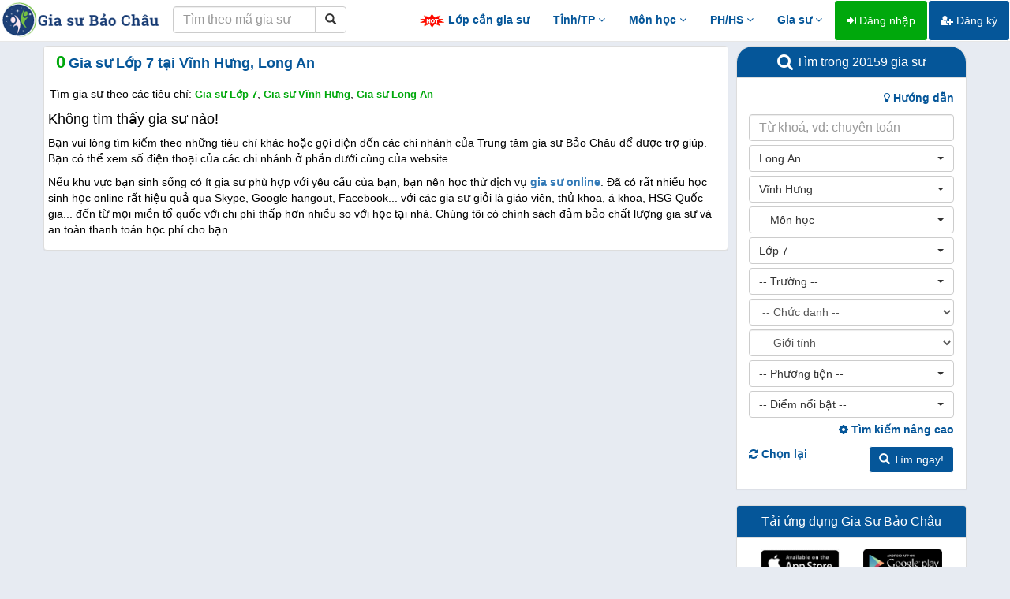

--- FILE ---
content_type: text/html; charset=UTF-8
request_url: https://giasubaochau.net/gia-su-lop-7--vinh-hung--long-an-11264
body_size: 17397
content:
<!DOCTYPE html>
<html lang="vi">
<head>
    <meta charset="utf-8">
    <meta http-equiv="X-UA-Compatible" content="IE=edge">
    <meta http-equiv="content-language" content="vi" />
    <link href="/favicon.ico" rel="shortcut icon" type="image/x-icon" />
    <meta name="viewport" content="width=device-width, initial-scale=1" />
    <meta name="description" content="Gia sư Lớp 7 tại Vĩnh Hưng, Long An nhiều năm kinh nghiệm, thành tích tốt, truyền đạt dễ hiểu, đã dạy là chắc chắn giỏi. Trung tâm gia sư chất lượng cao dạy theo phương pháp sư phạm, nhiệt tình, lâu dài, đáp ứng mọi học sinh từ lười biếng, tiếp thu chậm, mất tập trung, mất gốc, học kém đến học sinh khá, giỏi."/>
    <meta name="robots" content="index, follow" />
    <meta name="googlebot" content="all, index, follow" />
    <meta name="revisit-after" content="1 days" />
    <meta property="og:url" content="https://giasubaochau.net/gia-su-lop-7--vinh-hung--long-an-11264" />
    <meta property="og:type" content="article" />
    <meta property="og:title" content="Gia sư Lớp 7 tại Vĩnh Hưng, Long An"/>
    <meta property="og:image" content="https://giasubaochau.net/img/avatar.png" />
    <meta property="og:description" content="Gia sư Lớp 7 tại Vĩnh Hưng, Long An nhiều năm kinh nghiệm, thành tích tốt, truyền đạt dễ hiểu, đã dạy là chắc chắn giỏi. Trung tâm gia sư chất lượng cao dạy theo phương pháp sư phạm, nhiệt tình, lâu dài, đáp ứng mọi học sinh từ lười biếng, tiếp thu chậm, mất tập trung, mất gốc, học kém đến học sinh khá, giỏi." />
    <meta property="fb:app_id" content="751395018343848" />
    <meta name="csrf-token" content="Lqoo2Iy4LrkUImx1uCL35mJKZvTk6lhnOlVgcHHi">
    
    <title>Gia sư Lớp 7 tại Vĩnh Hưng, Long An</title>

    <!-- Bootstrap Core CSS -->
    <link href="/vendor/bootstrap/css/bootstrap.min.css" rel="stylesheet">

    <!-- Custom Fonts -->
    <link href="/vendor/font-awesome/css/font-awesome.min.css" rel="stylesheet" type="text/css">

    <!-- Plugin CSS -->
    <link href="/css/bootstrap-select.min.css" rel="stylesheet">
    <link href="/css/bootstrap-checkbox.min.css" rel="stylesheet">
    <link href="/css/lightbox.min.css" rel="stylesheet">
    <link href="/css/jquery.tocify.min.css" rel="stylesheet">
    <link href="/css/vue-multiselect.min.css" rel="stylesheet">
    <link href="/css/bootoast.min.css" rel="stylesheet">

    <!-- HTML5 shim and Respond.js for IE8 support of HTML5 elements and media queries -->
    <!-- WARNING: Respond.js doesn't work if you view the page via file:// -->
    <!--[if lt IE 9]>
        <script src="https://oss.maxcdn.com/html5shiv/3.7.2/html5shiv.min.js"></script>
        <script src="https://oss.maxcdn.com/respond/1.4.2/respond.min.js"></script>
    <![endif]-->

    <!-- Main file -->
    <link href="/css/app.css?v=1.34" rel="stylesheet">
    <!-- Global Site Tag (gtag.js) - Google Analytics -->
    <script async src="https://www.googletagmanager.com/gtag/js?id=UA-44495369-3"></script>
    <script>
        window.dataLayer = window.dataLayer || [];
        function gtag(){dataLayer.push(arguments);}
        gtag('js', new Date());
        gtag('config', 'UA-44495369-3');
    </script>
</head>
<body>
    <!-- Load Facebook SDK for JavaScript -->
    <div id="fb-root"></div>

    <script>
        window.fbAsyncInit = function() {
        FB.init({
            appId      : '649596782621080',
            cookie     : true,
            xfbml      : true,
            version    : 'v8.0'
        });

        FB.AppEvents.logPageView();

        };

        (function(d, s, id) {
        var js, fjs = d.getElementsByTagName(s)[0];
        if (d.getElementById(id)) return;
        js = d.createElement(s); js.id = id;
        js.src = 'https://connect.facebook.net/vi_VN/sdk/xfbml.customerchat.js';
        fjs.parentNode.insertBefore(js, fjs);
        }(document, 'script', 'facebook-jssdk'));
    </script>

            <!-- Your customer chat code -->
        <div class="fb-customerchat"
            attribution=setup_tool
            page_id="541575072618508"
            logged_in_greeting="Chào bạn, Gia sư Bảo Châu có thể giúp gì cho bạn?"
            logged_out_greeting="Chào bạn, Gia sư Bảo Châu có thể giúp gì cho bạn?">
        </div>
        <div id="fb-root"></div>
    <nav class="navbar navbar-fixed-top navbar-default navbar-principal">
    <div class="container-fluid">
        <div class="navbar-header">
            <button type="button" class="navbar-toggle collapsed" data-toggle="collapse" data-target="#navbar" aria-expanded="false" aria-controls="navbar">
                <span class="sr-only">Toggle navigation</span>
                <span class="icon-bar"></span>
                <span class="icon-bar"></span>
                <span class="icon-bar"></span>
            </button>
            <a class="navbar-brand hidden-xs" href="/"><img src="/img/logo.png" alt="logo"></a>
            <a class="navbar-brand visible-xs" href="/"><img src="/img/logo-xs.png" alt="logo"></a>
            <form method="POST" action="https://giasubaochau.net/tim-theo-ma" accept-charset="UTF-8" class="navbar-form pull-left" role="search"><input name="_token" type="hidden" value="Lqoo2Iy4LrkUImx1uCL35mJKZvTk6lhnOlVgcHHi">
                <div class="input-group">
                    <input type="text" class="form-control" placeholder="Tìm theo mã gia sư" name="code">
                    <div class="input-group-btn">
                        <button class="btn btn-default" type="submit"><i class="glyphicon glyphicon-search"></i></button>
                    </div>
                </div>
            </form>
        </div>
        <div id="navbar" class="navbar-collapse collapse">
            <ul class="nav navbar-nav navbar-right">
                <li><a href="/lop-can-gia-su" class="top-menu"><img src="/img/hot.gif"> Lớp cần gia sư</a></li>
                
                <li class="dropdown">
                    <a href="#" class="dropdown-toggle top-menu" data-toggle="dropdown">Tỉnh/TP <i class="fa fa-angle-down"></i></a>
                    <ul class="dropdown-menu" role="menu">
                        <li><a href="/gia-su-ha-noi-1024"><i class="fa fa-map-marker"></i> Gia sư Hà Nội</a></li>
                        <li><a href="/gia-su-da-nang-1024"><i class="fa fa-map-marker"></i> Gia sư Đà Nẵng</a></li>
                        <li><a href="/gia-su-ho-chi-minh-1024"><i class="fa fa-map-marker"></i> Gia sư Hồ Chí Minh</a></li>
                        <li><a href="/gia-su-khanh-hoa-1024"><i class="fa fa-map-marker"></i> Gia sư Khánh Hòa</a></li>
                        <li class="divider"></li>
                        <li><a href="/gia-su-online-1024"><i class="fa fa-laptop"></i> Gia sư Online</a></li>
                    </ul>
                </li>
                <li class="dropdown">
                    <a href="#" class="dropdown-toggle top-menu" data-toggle="dropdown">Môn học <i class="fa fa-angle-down"></i></a>
                    <ul class="dropdown-menu multi-column subject-menu" role="menu">
                        <li>
                            <div class="row">
                                <div class="col-sm-4">
                                    <ul class="dropdown-menu">
                                        <li class="region-title">Tự nhiên</li>
                                        <li><a href="/gia-su-toan-16384">Gia sư Toán</a></li>
                                        <li><a href="/gia-su-vat-ly-16384">Gia sư Vật Lý</a></li>
                                        <li><a href="/gia-su-hoa-hoc-16384">Gia sư Hóa</a></li>
                                        <li><a href="/gia-su-sinh-hoc-16384">Gia sư Sinh học</a></li>
                                        <li><a href="/gia-su-toan-cao-cap-16384">Gia sư Toán cao cấp</a></li>
                                        <li><a href="/gia-su-tin-hoc-16384">Gia sư Tin học</a></li>
                                        <li><a href="/gia-su-tin-hoc-van-phong-16384">Gia sư Tin học văn phòng</a></li>
                                        <li><a href="/gia-su-tieu-hoc-8192">Gia sư Tiểu học</a></li>
                                    </ul>
                                </div>
                                <div class="col-sm-4">
                                    <ul class="dropdown-menu">
                                        <li class="region-title">Xã hội - Năng khiếu</li>
                                        <li><a href="/gia-su-ngu-van-16384">Gia sư Ngữ Văn</a></li>
                                        <li><a href="/gia-su-tieng-viet-16384">Gia sư Tiếng Việt</a></li>
                                        <li><a href="/gia-su-dia-ly-16384">Gia sư Địa Lý</a></li>
                                        <li><a href="/gia-su-lich-su-16384">Gia sư Lịch Sử</a></li>
                                        <li><a href="/gia-su-luyen-chu-dep-16384">Gia sư Luyện chữ đẹp</a></li>
                                        <li><a href="/gia-su-bao-bai-16384">Gia sư Báo bài</a></li>
                                        <li><a href="/gia-su-piano-organ-16384">Gia sư Piano - Organ</a></li>
                                        <li><a href="/gia-su-ve-hoi-hoa-16384">Gia sư Vẽ - Hội họa</a></li>
                                        <li><a href="/gia-su-vo-thuat-16384">Gia sư Võ thuật</a></li>
                                    </ul>
                                </div>
                                <div class="col-sm-4">
                                    <ul class="dropdown-menu">
                                        <li class="region-title">Ngoại ngữ</li>
                                        <li><a href="/gia-su-tieng-anh-16384">Gia sư Tiếng Anh</a></li>
                                        <li><a href="/gia-su-tieng-phap-16384">Gia sư Tiếng Pháp</a></li>
                                        <li><a href="/gia-su-tieng-duc-16384">Gia sư Tiếng Đức</a></li>
                                        <li><a href="/gia-su-tieng-nhat-16384">Gia sư Tiếng Nhật</a></li>
                                        <li><a href="/gia-su-tieng-trung-quoc-16384">Gia sư Tiếng Trung</a></li>
                                        <li><a href="/gia-su-tieng-han-quoc-16384">Gia sư Tiếng Hàn</a></li>
                                        <li><a href="/gia-su-tieng-anh-giao-tiep-16384">Gia sư Tiếng Anh giao tiếp</a></li>
                                        <li><a href="/gia-su-luyen-thi-toeic-16384">Gia sư Luyện thi TOEIC</a></li>
                                        <li><a href="/gia-su-luyen-thi-ielts-16384">Gia sư Luyện thi IELTS</a></li>
                                    </ul>
                                </div>
                            </div>
                        </li>
                    </ul>
                </li>
                <li class="dropdown">
                    <a href="#" class="dropdown-toggle top-menu" data-toggle="dropdown">PH/HS <i class="fa fa-angle-down"></i></a>
                    <ul class="dropdown-menu multi-column experience-menu" role="menu">
                        <li>
                            <div class="row">
                                <div class="col-sm-6">
                                    <ul class="dropdown-menu">
                                        <li class="region-title">Phụ huynh</li>

                                        <li><a href="/chuyen-muc/kinh-nghiem-day-con"><i class="fa fa-book"></i> Kinh nghiệm dạy con</a></li>
                                        <li><a href="/chuyen-muc/kinh-nghiem-tim-gia-su"><i class="fa fa-book"></i> Kinh nghiệm tìm gia sư</a></li>
                                        <li><a href="https://wwww.facebook.com/giasubaochau"><i class="fa fa-facebook-official"></i> Cộng đồng phụ huynh</a></li>
                                    </ul>
                                </div>
                                <div class="col-sm-6">
                                    <ul class="dropdown-menu">
                                        <li class="region-title">Học sinh</li>
                                        <li><a href="/chuyen-muc/kinh-nghiem-hoc-tap"><i class="fa fa-book"></i> Kinh nghiệm học tập</a></li>
                                        <li><a href="#"><i class="fa fa-folder"></i> Tài liệu, đề thi chọn lọc</a></li>
                                    </ul>
                                </div>
                            </div>
                        </li>
                    </ul>
                </li>
                <li class="dropdown">
                    <a href="#" class="dropdown-toggle top-menu" data-toggle="dropdown">Gia sư <i class="fa fa-angle-down"></i></a>
                    <ul class="dropdown-menu" role="menu">
                                                
                        <li><a href="/chuyen-muc/kinh-nghiem-gia-su"><i class="fa fa-book"></i> Kinh nghiệm gia sư</a></li>
                        <li class="divider"></li>
                        <li><a href="https://wwww.facebook.com/groups/giasubaochau"><i class="fa fa-facebook-official"></i> Lớp tại Hà Nội</a></li>
                        <li><a href="https://wwww.facebook.com/giasubaochaudanang"><i class="fa fa-facebook-official"></i> Lớp tại Đà Nẵng</a></li>
                        <li><a href="https://wwww.facebook.com/giasubaochauhcm"><i class="fa fa-facebook-official"></i> Lớp tại Hồ Chí Minh</a></li>
                        <li><a href="https://www.facebook.com/baochau.giasu.14"><i class="fa fa-facebook-official"></i> Lớp tại Khánh Hòa</a></li>
                        <li><a href="https://wwww.facebook.com/groups/giasubaochau"><i class="fa fa-facebook-official"></i> Lớp tỉnh thành khác</a></li>
                        <li><a href="/privacy"><i class="fa fa-facebook-official"></i> Chính sách quyền riêng tư</a></li>
                        <li class="divider"></li>
                        <li><a href="/xoa-tai-khoan"><i class="fa fa-trash"></i> Xóa tài khoản</a></li>
                        
                        <li class="divider"></li>
                                            </ul>
                </li>
                                    <li><a href="/dang-nhap" class="btn btn-success"><i class="fa fa-sign-in"></i> Đăng nhập</a></li>
                    <li><a href="/dang-ky" class="btn btn-primary"><i class="fa fa-user-plus"></i> Đăng ký</a></li>
                                <li><a href="#footer" class="top-menu visible-xs">Liên hệ</a></li>
                
            </ul>
        </div>
    </div>
</nav>
    <div id="loader"></div>
    
<div class="container">
    <!-- Advanced fields visibility !-->
    <input id="af_visibility" name="af_visibility" type="hidden" value="0">
    <div class="row">
        <div class="col-md-9 col-sm-8 result-panel" id="left-panel">
            <div class="panel panel-default">
                <div class="panel-heading">
                    <span class="result-count">0</span> <h1>Gia sư Lớp 7 tại Vĩnh Hưng, Long An</h1>
                </div>
                <div class="panel-body">
                    <div class="row">
                        <div class="col-xs-12">
                                                            <h2>Tìm gia sư theo các tiêu chí: <span class="h2-info">Gia sư Lớp 7</span>, <span class="h2-info">Gia sư Vĩnh Hưng</span>, <span class="h2-info">Gia sư Long An</span></h2>
                                                    </div>
                    </div>
                    <div class="row">
                                            </div>
                                            <div class="row">
                            <div class="col-xs-12">
                                <h4>Không tìm thấy gia sư nào!</h4>
                                <p>Bạn vui lòng tìm kiếm theo những tiêu chí khác hoặc gọi điện đến các chi nhánh của Trung tâm gia sư Bảo Châu để được trợ giúp. Bạn có thể xem số điện thoại của các chi nhánh ở phần dưới cùng của website.</p>
                                <p>Nếu khu vực bạn sinh sống có ít gia sư phù hợp với yêu cầu của bạn, bạn nên học thử dịch vụ <b><a href='/gia-su-online-1024'>gia sư online</a></b>. Đã có rất nhiều học sinh học online rất hiệu quả qua Skype, Google hangout, Facebook... với các gia sư giỏi là giáo viên, thủ khoa, á khoa, HSG Quốc gia... đến từ mọi miền tổ quốc với chi phí thấp hơn nhiều so với học tại nhà. Chúng tôi có chính sách đảm bảo chất lượng gia sư và an toàn thanh toán học phí cho bạn.</p>
                            </div>
                        </div>
                                        <div class="row">
                        <div class="col-xs-12">
                            <ul class="pagination pull-right">
                                
                            </ul>
                        </div>
                    </div>
                    <div class="pull-right">
                        <div class="fb-share-button" data-href="https://giasubaochau.net/gia-su-lop-7--vinh-hung--long-an-11264" data-layout="button_count" data-size="large"></div>
                    </div>
                                        <div class="clearfix"></div>
                </div>
            </div>
        </div>
        <div class="col-md-3 col-sm-4 right-panel" id="right-panel">
            <div class="panel panel-default panel-search" id="panel-search">
    <div class="panel-heading" id="panel-search-heading">
        <h4 class="hidden-xs"><i class="fa fa-search fa-lg"></i> Tìm trong 20159 gia sư</h4>
        <h4 class="visible-xs"><i class="fa fa-search fa-lg"></i> Tìm trong 20159 gia sư tại đây <i class="fa fa-hand-o-left"></i></h4>
    </div>
    <div class="panel-body" id="panel-search-body">
        <form method="POST" action="https://giasubaochau.net" accept-charset="UTF-8" id="search-form"><input name="_token" type="hidden" value="Lqoo2Iy4LrkUImx1uCL35mJKZvTk6lhnOlVgcHHi">
            <div class="row">
                <div class="col-xs-12">
                    <a class="btn-link pull-right" data-toggle="collapse" href="#collapseSearchGuide" aria-expanded="false" aria-controls="collapseSearchGuide"><i class="fa fa-lightbulb-o"></i> Hướng dẫn</a>
                </div>
            </div>
            <div class="row">
                <div class="col-xs-12">
                    <div class="collapse" id="collapseSearchGuide">
                        <ul class="list-unstyled">
                            <li>
                                <i class="fa fa-caret-right"></i> Những mục nào không quan trọng, bạn để nguyên giá trị mặc định.
                            </li>
                            <li>
                                <i class="fa fa-caret-right"></i> Từ khoá là những từ mà sẽ xuất hiện trong phần tự giới thiệu của gia sư ví dụ mất gốc, HSG quốc gia, chuyên Lê Hồng Phong, du học...
                            </li>
                            <li>
                                <i class="fa fa-caret-right"></i> Để tìm kiếm chi tiết hơn, chọn <b>Tìm kiếm nâng cao</b>
                            </li>
                            <li>
                                <i class="fa fa-caret-right"></i> Gia sư gần nhà thì học phí sẽ giảm hơn và dạy ổn định lâu dài hơn. Vì vậy bạn nên nhập tên những con đường hoặc địa điểm nổi tiếng gần nhà, mỗi địa điểm cách nhau bởi dấu chấm phẩy (;). Ví dụ bạn ở Xuân Thuỷ (Hà Nội) thì nhập: Xuân Thuỷ;Cầu Giấy;Phạm Hùng;Hồ Tùng Mậu... Những gia sư tại những địa điểm này sẽ xuất hiện.
                            </li>
                            <li>
                                <i class="fa fa-caret-right"></i> Mục năm sinh của gia sư thì năm "Sinh từ" bé hơn hoặc bằng năm "Đến", ví dụ "Sinh từ" là 1990 thì "Đến" là 1990, 1991... trở về sau.
                            </li>
                        </ul>
                    </div>
                </div>
            </div>
            <div class="row">
                <div class="col-xs-12">
                    <input id="keyword" placeholder="Từ khoá, vd: chuyên toán" class="form-control" name="keyword" type="text" value="">
                </div>
            </div>
            <div class="row">
                <div class="col-xs-12">
                    <select id="province" class="selectpicker" data-live-search="true" name="province"><option value="0">-- Tỉnh/Thành Phố --</option><option value="1000">Gia sư online</option><option value="01">Hà Nội</option><option value="48">Đà Nẵng</option><option value="79">Hồ Chí Minh</option><option value="56">Khánh Hòa</option><option value="89">An Giang</option><option value="77">Bà Rịa - Vũng Tàu</option><option value="95">Bạc Liêu</option><option value="24">Bắc Giang</option><option value="06">Bắc Kạn</option><option value="27">Bắc Ninh</option><option value="83">Bến Tre</option><option value="74">Bình Dương</option><option value="52">Bình Định</option><option value="70">Bình Phước</option><option value="60">Bình Thuận</option><option value="96">Cà Mau</option><option value="04">Cao Bằng</option><option value="92">Cần Thơ</option><option value="66">Đắk Lắk</option><option value="67">Đắk Nông</option><option value="11">Điện Biên</option><option value="75">Đồng Nai</option><option value="87">Đồng Tháp</option><option value="64">Gia Lai</option><option value="02">Hà Giang</option><option value="35">Hà Nam</option><option value="42">Hà Tĩnh</option><option value="30">Hải Dương</option><option value="31">Hải Phòng</option><option value="93">Hậu Giang</option><option value="17">Hòa Bình</option><option value="33">Hưng Yên</option><option value="91">Kiên Giang</option><option value="62">Kon Tum</option><option value="12">Lai Châu</option><option value="20">Lạng Sơn</option><option value="10">Lào Cai</option><option value="68">Lâm Đồng</option><option value="80" selected="selected">Long An</option><option value="36">Nam Định</option><option value="40">Nghệ An</option><option value="37">Ninh Bình</option><option value="58">Ninh Thuận</option><option value="25">Phú Thọ</option><option value="54">Phú Yên</option><option value="44">Quảng Bình</option><option value="49">Quảng Nam</option><option value="51">Quảng Ngãi</option><option value="22">Quảng Ninh</option><option value="45">Quảng Trị</option><option value="94">Sóc Trăng</option><option value="14">Sơn La</option><option value="72">Tây Ninh</option><option value="34">Thái Bình</option><option value="19">Thái Nguyên</option><option value="38">Thanh Hóa</option><option value="46">Thừa Thiên Huế</option><option value="82">Tiền Giang</option><option value="84">Trà Vinh</option><option value="08">Tuyên Quang</option><option value="86">Vĩnh Long</option><option value="26">Vĩnh Phúc</option><option value="15">Yên Bái</option></select>
                </div>
            </div>
            <div class="row">
                <div class="col-xs-12">
                    <select id="districts" class="selectpicker" multiple="multiple" title="-- Quận/Huyện --" data-live-search="true" name="districtIds[]"><option value="&#039;803&#039;">Bến Lức</option><option value="&#039;806&#039;">Cần Đước</option><option value="&#039;807&#039;">Cần Giuộc</option><option value="&#039;808&#039;">Châu Thành</option><option value="&#039;802&#039;">Đức Hòa</option><option value="&#039;801&#039;">Đức Huệ</option><option value="&#039;798&#039;">Mộc Hóa</option><option value="&#039;796&#039;">Tân Hưng</option><option value="&#039;799&#039;">Tân Thạnh</option><option value="&#039;805&#039;">Tân Trụ</option><option value="&#039;800&#039;">Thạnh Hóa</option><option value="&#039;804&#039;">Thủ Thừa</option><option value="&#039;794">TP. Tân An</option><option value="&#039;797&#039;" selected="selected">Vĩnh Hưng</option></select>
                </div>
            </div>
            <div class="row advanced-field">
                <div class="col-xs-12">
                    <input id="address" placeholder="Sống tại, vd: Láng; Royal City" class="form-control" name="address" type="text" value="">
                </div>
            </div>
            <div class="row">
                <div class="col-xs-12">
                    <select id="subjects" class="selectpicker" multiple="multiple" title="-- Môn học --" data-live-search="true" name="subjectIds[]"><option value="1">Toán</option><option value="43">Dạy Toán bằng Tiếng Anh</option><option value="135">Giải tích</option><option value="133">Luyện thi SAT</option><option value="36">Toán cao cấp</option><option value="48">Toán cao cấp bằng Tiếng Anh</option><option value="143">Toán quốc tế</option><option value="2">Vật Lý</option><option value="44">Dạy Vật Lý bằng Tiếng Anh</option><option value="3">Hóa</option><option value="45">Dạy Hóa bằng Tiếng Anh</option><option value="6">Ngữ văn</option><option value="35">Tiếng Việt</option><option value="23">Luyện chữ đẹp</option><option value="33">Báo bài</option><option value="39">Tiếng Việt cho người Nhật</option><option value="38">Tiếng Việt cho người Hàn</option><option value="37">Piano - Organ</option><option value="11">Âm nhạc</option><option value="7">Lịch sử</option><option value="9">Sinh học</option><option value="14">Võ thuật</option><option value="10">Vẽ - Hội họa</option><option value="49">Luyện Thi HSG Quốc Gia</option><option value="50">Dạy  Sinh học bằng Tiếng Anh</option><option value="4">Tiếng Anh</option><option value="141">Tiếng Anh cho người mất gốc</option><option value="51">Tiếng Anh chứng chỉ A1</option><option value="52">Tiếng Anh chứng chỉ A2</option><option value="53">Tiếng Anh chứng chỉ B1</option><option value="54">Tiếng Anh chứng chỉ B2</option><option value="55">Tiếng Anh chứng chỉ C1</option><option value="56">Tiếng Anh chứng chỉ C2</option><option value="29">Tiếng Anh giao tiếp</option><option value="30">Tiếng Anh thi B1 Châu Âu</option><option value="32">Tiếng Anh thi cao học</option><option value="31">Tiếng Anh thi công chức</option><option value="26">Luyện thi IELTS</option><option value="27">Luyện thi TOEFL</option><option value="28">Luyện thi TOEIC</option><option value="16">Tiếng Trung</option><option value="86">Tiếng Trung chứng chỉ BCT</option><option value="76">Tiếng Trung chứng chỉ HSK 1</option><option value="77">Tiếng Trung chứng chỉ HSK 2</option><option value="78">Tiếng Trung chứng chỉ HSK 3</option><option value="79">Tiếng Trung chứng chỉ HSK 4</option><option value="80">Tiếng Trung chứng chỉ HSK 5</option><option value="81">Tiếng Trung chứng chỉ HSK 6</option><option value="84">Tiếng Trung chứng chỉ HSKK Cao cấp</option><option value="82">Tiếng Trung chứng chỉ HSKK Sơ cấp</option><option value="83">Tiếng Trung chứng chỉ HSKK Trung cấp</option><option value="85">Tiếng Trung chứng chỉ TOCFL</option><option value="87">Tiếng Trung chứng chỉ YCT</option><option value="15">Tiếng Nhật</option><option value="71">Tiếng Nhật chứng chỉ N1</option><option value="72">Tiếng Nhật chứng chỉ N2</option><option value="73">Tiếng Nhật chứng chỉ N3</option><option value="74">Tiếng Nhật chứng chỉ N4</option><option value="75">Tiếng Nhật chứng chỉ N5</option><option value="17">Tiếng Pháp</option><option value="68">Tiếng Pháp chứng chỉ DALF C1</option><option value="69">Tiếng Pháp chứng chỉ DALF C2</option><option value="64">Tiếng Pháp chứng chỉ DELF A1</option><option value="63">Tiếng Pháp chứng chỉ DELF A1.1</option><option value="65">Tiếng Pháp chứng chỉ DELF A2</option><option value="66">Tiếng Pháp chứng chỉ DELF B1</option><option value="67">Tiếng Pháp chứng chỉ DELF B2</option><option value="70">Tiếng Pháp chứng chỉ TCF</option><option value="21">Tiếng Đức</option><option value="57">Tiếng Đức chứng chỉ A1</option><option value="58">Tiếng Đức chứng chỉ A2</option><option value="59">Tiếng Đức chứng chỉ B1</option><option value="60">Tiếng Đức chứng chỉ B2</option><option value="61">Tiếng Đức chứng chỉ C1</option><option value="62">Tiếng Đức chứng chỉ C2</option><option value="19">Tiếng Hàn</option><option value="90">Tiếng Hàn chứng chỉ KLAT I</option><option value="91">Tiếng Hàn chứng chỉ KLAT II</option><option value="92">Tiếng Hàn chứng chỉ KLAT III</option><option value="93">Tiếng Hàn chứng chỉ KLPT</option><option value="88">Tiếng Hàn chứng chỉ TOPIK 1</option><option value="89">Tiếng Hàn chứng chỉ TOPIK 2</option><option value="128">Tiếng Hàn chứng chỉ TOPIK 3</option><option value="129">Tiếng Hàn chứng chỉ TOPIK 4</option><option value="130">Tiếng Hàn chứng chỉ TOPIK 5</option><option value="131">Tiếng Hàn chứng chỉ TOPIK 6</option><option value="113">Lập trình AI</option><option value="111">Lập trình Android</option><option value="120">Lập trình Angular</option><option value="112">Lập trình Blockchain</option><option value="99">Lập trình C/C++</option><option value="104">Lập trình C#</option><option value="121">Lập trình Flutter</option><option value="114">Lập trình Golang (Go)</option><option value="122">Lập trình Ionic</option><option value="103">Lập trình Java</option><option value="107">Lập trình Javascript</option><option value="110">Lập trình Kotlin</option><option value="115">Lập trình Laravel</option><option value="106">Lập trình NodeJS</option><option value="109">Lập trình Object C</option><option value="132">Lập trình Pascal</option><option value="101">Lập trình PHP</option><option value="100">Lập trình Python</option><option value="118">Lập trình React Native</option><option value="117">Lập trình ReactJS</option><option value="102">Lập trình Ruby</option><option value="116">Lập trình Ruby on Rails</option><option value="105">Lập trình SQL</option><option value="108">Lập trình Swift</option><option value="119">Lập trình VueJS</option><option value="5">Tin học lập trình</option><option value="24">Tin học văn phòng</option><option value="136">Khoa học</option><option value="137">Khoa học bằng Tiếng Anh</option><option value="144">Cơ điện tử</option><option value="158">Đại số tuyến tính</option><option value="148">Giải phẫu sinh lý</option><option value="152">Giáo dục Kinh tế và Pháp luật</option><option value="147">Hóa hữu cơ</option><option value="146">Hóa phân tích</option><option value="160">Khoa học máy tính - Computer Science</option><option value="145">Kĩ thuật robot</option><option value="124">Kinh tế công nghiệp</option><option value="134">Kinh tế lượng</option><option value="46">Kinh Tế Vĩ Mô</option><option value="47">Kinh Tế Vi Mô</option><option value="12">Nghệ thuật khác</option><option value="123">Quản trị kinh doanh</option><option value="156">Science</option><option value="150">Tài chính doanh nghiệp</option><option value="159">Tài chính doanh nghiệp - Corporate Finance</option><option value="13">Thể thao</option><option value="126">Thống kê kinh tế doanh nghiệp</option><option value="151">Thuế</option><option value="153">Tiếng anh chứng chỉ Flyer</option><option value="154">Tiếng anh chứng chỉ KET</option><option value="155">Tiếng anh chứng chỉ PET</option><option value="157">Tin học</option><option value="149">Vi sinh</option><option value="125">Xác suất thống kê</option><option value="8">Địa lý</option><option value="42">Marketing bán hàng</option><option value="22">Ngoại ngữ khác</option><option value="40">Quảng cáo Facebook</option><option value="41">Quảng cáo Google</option><option value="94">Tiếng Bồ Đào Nha</option><option value="98">Tiếng Khmer (Campuchia)</option><option value="97">Tiếng Lào</option><option value="20">Tiếng Nga</option><option value="18">Tiếng Tây Ban Nha</option><option value="96">Tiếng Thái</option><option value="25">Tiếng Việt cho người nước ngoài</option><option value="95">Tiếng Ý (Italia)</option><option value="140">Dạy trẻ tự kỷ</option><option value="139">Tâm lý</option><option value="138">Viết tiểu luận</option><option value="142">Luyện thi chứng chỉ Microsoft Office Specialist (MOS)</option><option value="127">Môn khác</option></select>
                </div>
            </div>
            <div class="row">
                <div class="col-xs-12">
                    <select id="class" class="selectpicker" name="class"><option value="0">-- Lớp --</option><option value="1">Lớp 1</option><option value="2">Lớp 2</option><option value="3">Lớp 3</option><option value="4">Lớp 4</option><option value="5">Lớp 5</option><option value="6">Lớp 6</option><option value="7" selected="selected">Lớp 7</option><option value="8">Lớp 8</option><option value="9">Lớp 9</option><option value="10">Lớp 10</option><option value="11">Lớp 11</option><option value="12">Lớp 12</option><option value="13">Luyện thi Đại học</option><option value="14">Tự do</option><option value="15">Mầm non</option><option value="16">Tiểu học</option><option value="17">Tiền tiểu hoc (chuẩn bị vào lớp 1)</option><option value="18">Luyện thi vào trường chuyên cấp 2</option><option value="19">Luyện thi vào trường chuyên cấp 3</option><option value="20">Luyện thi học sinh giỏi tỉnh, thành phố</option><option value="21">Luyện thi học sinh giỏi quốc gia</option></select>
                </div>
            </div>
            <div class="row">
                <div class="col-xs-12">
                    <select id="workplace" class="selectpicker" data-live-search="true" name="workplace"><option value="0">-- Trường --</option></select>
                </div>
            </div>
            <div class="row advanced-field">
                <div class="col-xs-12">
                    <input id="division" placeholder="Khoa, vd: toán" class="form-control" name="division" type="text" value="">
                </div>
            </div>
            <div class="row">
                <div class="col-xs-12">
                    <select id="position" class="form-control" name="position"><option value="" selected="selected">-- Chức danh --</option><option value="0">Sinh viên</option><option value="1">Giáo viên</option></select>
                </div>
            </div>
            <div class="row">
                <div class="col-xs-12">
                    <select id="gender" class="form-control" name="gender"><option value="" selected="selected">-- Giới tính --</option><option value="0">Nam</option><option value="1">Nữ</option></select>
                </div>
            </div>
            <div class="row advanced-field">
                <div class="col-xs-12">
                    <select id="oprovince" class="selectpicker" data-live-search="true" name="oprovince"><option value="0" selected="selected">-- Quê quán --</option><option value="89">An Giang</option><option value="77">Bà Rịa - Vũng Tàu</option><option value="95">Bạc Liêu</option><option value="24">Bắc Giang</option><option value="06">Bắc Kạn</option><option value="27">Bắc Ninh</option><option value="83">Bến Tre</option><option value="74">Bình Dương</option><option value="52">Bình Định</option><option value="70">Bình Phước</option><option value="60">Bình Thuận</option><option value="96">Cà Mau</option><option value="04">Cao Bằng</option><option value="92">Cần Thơ</option><option value="48">Đà Nẵng</option><option value="66">Đắk Lắk</option><option value="67">Đắk Nông</option><option value="11">Điện Biên</option><option value="75">Đồng Nai</option><option value="87">Đồng Tháp</option><option value="64">Gia Lai</option><option value="02">Hà Giang</option><option value="35">Hà Nam</option><option value="01">Hà Nội</option><option value="42">Hà Tĩnh</option><option value="30">Hải Dương</option><option value="31">Hải Phòng</option><option value="93">Hậu Giang</option><option value="17">Hòa Bình</option><option value="79">Hồ Chí Minh</option><option value="33">Hưng Yên</option><option value="56">Khánh Hòa</option><option value="91">Kiên Giang</option><option value="62">Kon Tum</option><option value="12">Lai Châu</option><option value="20">Lạng Sơn</option><option value="10">Lào Cai</option><option value="68">Lâm Đồng</option><option value="80">Long An</option><option value="36">Nam Định</option><option value="40">Nghệ An</option><option value="37">Ninh Bình</option><option value="58">Ninh Thuận</option><option value="25">Phú Thọ</option><option value="54">Phú Yên</option><option value="44">Quảng Bình</option><option value="49">Quảng Nam</option><option value="51">Quảng Ngãi</option><option value="22">Quảng Ninh</option><option value="45">Quảng Trị</option><option value="94">Sóc Trăng</option><option value="14">Sơn La</option><option value="72">Tây Ninh</option><option value="34">Thái Bình</option><option value="19">Thái Nguyên</option><option value="38">Thanh Hóa</option><option value="46">Thừa Thiên Huế</option><option value="82">Tiền Giang</option><option value="84">Trà Vinh</option><option value="08">Tuyên Quang</option><option value="86">Vĩnh Long</option><option value="26">Vĩnh Phúc</option><option value="15">Yên Bái</option></select>
                </div>
            </div>
            <div class="row advanced-field">
                <div class="col-xs-12">
                    <select id="odistrict" class="selectpicker" data-live-search="true" name="odistrict"><option value="0">-- Quận/Huyện (quê quán) --</option></select>
                </div>
            </div>
            <div class="row advanced-field">
                <div class="col-xs-6">
                    <select id="born_from_year" class="form-control" name="born_from_year"><option value="" selected="selected">- Sinh từ -</option><option value="1926">1926</option><option value="1927">1927</option><option value="1928">1928</option><option value="1929">1929</option><option value="1930">1930</option><option value="1931">1931</option><option value="1932">1932</option><option value="1933">1933</option><option value="1934">1934</option><option value="1935">1935</option><option value="1936">1936</option><option value="1937">1937</option><option value="1938">1938</option><option value="1939">1939</option><option value="1940">1940</option><option value="1941">1941</option><option value="1942">1942</option><option value="1943">1943</option><option value="1944">1944</option><option value="1945">1945</option><option value="1946">1946</option><option value="1947">1947</option><option value="1948">1948</option><option value="1949">1949</option><option value="1950">1950</option><option value="1951">1951</option><option value="1952">1952</option><option value="1953">1953</option><option value="1954">1954</option><option value="1955">1955</option><option value="1956">1956</option><option value="1957">1957</option><option value="1958">1958</option><option value="1959">1959</option><option value="1960">1960</option><option value="1961">1961</option><option value="1962">1962</option><option value="1963">1963</option><option value="1964">1964</option><option value="1965">1965</option><option value="1966">1966</option><option value="1967">1967</option><option value="1968">1968</option><option value="1969">1969</option><option value="1970">1970</option><option value="1971">1971</option><option value="1972">1972</option><option value="1973">1973</option><option value="1974">1974</option><option value="1975">1975</option><option value="1976">1976</option><option value="1977">1977</option><option value="1978">1978</option><option value="1979">1979</option><option value="1980">1980</option><option value="1981">1981</option><option value="1982">1982</option><option value="1983">1983</option><option value="1984">1984</option><option value="1985">1985</option><option value="1986">1986</option><option value="1987">1987</option><option value="1988">1988</option><option value="1989">1989</option><option value="1990">1990</option><option value="1991">1991</option><option value="1992">1992</option><option value="1993">1993</option><option value="1994">1994</option><option value="1995">1995</option><option value="1996">1996</option><option value="1997">1997</option><option value="1998">1998</option><option value="1999">1999</option><option value="2000">2000</option><option value="2001">2001</option><option value="2002">2002</option><option value="2003">2003</option><option value="2004">2004</option><option value="2005">2005</option><option value="2006">2006</option><option value="2007">2007</option><option value="2008">2008</option><option value="2009">2009</option><option value="2010">2010</option><option value="2011">2011</option><option value="2012">2012</option><option value="2013">2013</option><option value="2014">2014</option><option value="2015">2015</option><option value="2016">2016</option></select>
                </div>
                <div class="col-xs-6">
                    <select id="born_to_year" class="form-control" name="born_to_year"><option value="" selected="selected">- Đến -</option><option value="1926">1926</option><option value="1927">1927</option><option value="1928">1928</option><option value="1929">1929</option><option value="1930">1930</option><option value="1931">1931</option><option value="1932">1932</option><option value="1933">1933</option><option value="1934">1934</option><option value="1935">1935</option><option value="1936">1936</option><option value="1937">1937</option><option value="1938">1938</option><option value="1939">1939</option><option value="1940">1940</option><option value="1941">1941</option><option value="1942">1942</option><option value="1943">1943</option><option value="1944">1944</option><option value="1945">1945</option><option value="1946">1946</option><option value="1947">1947</option><option value="1948">1948</option><option value="1949">1949</option><option value="1950">1950</option><option value="1951">1951</option><option value="1952">1952</option><option value="1953">1953</option><option value="1954">1954</option><option value="1955">1955</option><option value="1956">1956</option><option value="1957">1957</option><option value="1958">1958</option><option value="1959">1959</option><option value="1960">1960</option><option value="1961">1961</option><option value="1962">1962</option><option value="1963">1963</option><option value="1964">1964</option><option value="1965">1965</option><option value="1966">1966</option><option value="1967">1967</option><option value="1968">1968</option><option value="1969">1969</option><option value="1970">1970</option><option value="1971">1971</option><option value="1972">1972</option><option value="1973">1973</option><option value="1974">1974</option><option value="1975">1975</option><option value="1976">1976</option><option value="1977">1977</option><option value="1978">1978</option><option value="1979">1979</option><option value="1980">1980</option><option value="1981">1981</option><option value="1982">1982</option><option value="1983">1983</option><option value="1984">1984</option><option value="1985">1985</option><option value="1986">1986</option><option value="1987">1987</option><option value="1988">1988</option><option value="1989">1989</option><option value="1990">1990</option><option value="1991">1991</option><option value="1992">1992</option><option value="1993">1993</option><option value="1994">1994</option><option value="1995">1995</option><option value="1996">1996</option><option value="1997">1997</option><option value="1998">1998</option><option value="1999">1999</option><option value="2000">2000</option><option value="2001">2001</option><option value="2002">2002</option><option value="2003">2003</option><option value="2004">2004</option><option value="2005">2005</option><option value="2006">2006</option><option value="2007">2007</option><option value="2008">2008</option><option value="2009">2009</option><option value="2010">2010</option><option value="2011">2011</option><option value="2012">2012</option><option value="2013">2013</option><option value="2014">2014</option><option value="2015">2015</option><option value="2016">2016</option></select>
                </div>
            </div>
            <div class="row">
                <div class="col-xs-12">
                    <select id="vehicles" class="selectpicker" multiple="multiple" title="-- Phương tiện --" name="vehicleIds[]"><option value="1">Xe đạp</option><option value="2">Xe đạp điện</option><option value="3">Xe máy</option><option value="4">Xe buýt</option><option value="5">Xe con</option></select>
                </div>
            </div>
            <div class="row">
                <div class="col-xs-12">
                    <select id="tags" class="selectpicker" multiple="multiple" title="-- Điểm nổi bật --" name="tagIds[]"><option value="1">Học sinh giỏi Quốc Gia</option><option value="2">Học sinh trường chuyên (Cấp 3)</option><option value="3">Học sinh giỏi Tỉnh/TP</option><option value="4">Huy chương vàng Quốc Tế</option><option value="5">Huy chương bạc Quốc Tế</option><option value="6">Huy chương đồng Quốc Tế</option><option value="7">Du học sinh</option><option value="8">Thủ khoa</option><option value="9">Á khoa</option><option value="10">Học bổng</option><option value="11">Đạt giải hùng biện</option><option value="12">Chuyên dạy học sinh mất gốc</option><option value="13">Chuyên luyện thi Đại học</option></select>
                </div>
            </div>
            <div class="row">
                <div class="col-xs-12">
                    <a href="" id="advanced-search" class="btn-link pull-right"><i class="fa fa-cog"></i> Tìm kiếm nâng cao</a>
                </div>
            </div>
            <div class="row">
                <div class="col-xs-12">
                    <a href="" id="remove-advanced-search" class="btn-link pull-right"><i class="fa fa-close"></i> Bỏ tìm kiếm nâng cao</a>
                </div>
            </div>
            <div class="row">
                <div class="col-xs-6">
                    <a href="" id="reset-search" class="btn-link"><i class="fa fa-refresh"></i> Chọn lại</a>
                </div>
                <div class="col-xs-6">
                    <button id="search-btn" type="submit" class="btn btn-primary pull-right"><span class='glyphicon glyphicon-search'></span> Tìm ngay!</button>
                </div>
            </div>
        </form>
    </div>
</div>
            <div class="panel panel-default panel-link-right">
    <div class="panel-heading">
        <h4>Tải ứng dụng Gia Sư Bảo Châu</h4>
    </div>
    <div class="panel-body">
        <div class="col-xs-12 col-md-6">
            <a href="https://apps.apple.com/app/id1639359633" target="_blank">
                <img src="https://baochau.s3.ap-southeast-1.amazonaws.com/img/app_store.png" alt="" class="img-responsive">
            </a>
        </div>
        <div class="col-xs-12 col-md-6">
            <a href="https://play.google.com/store/apps/details?id=com.giasubaochau" target="_blank">
                <img src="https://baochau.s3.ap-southeast-1.amazonaws.com/img/ch_play.png" alt="" class="img-responsive">
            </a>
        </div>
    </div>
</div>
<div class="panel panel-default panel-link-right">
    <a href="https://www.facebook.com/groups/giasubaochau" target="_blank"><img src="/ads/nhom-gia-su-bao-chau.png" class="img-responsive" alt="Nhóm gia sư Bảo Châu"></a>
</div>
            <div class="panel panel-default panel-link-right">
    <div class="panel-heading">
        <h4>Hotline</h4>
    </div>
    <div class="panel-body">
        <table class="table table-striped">
            <tr>
                <td><i class="fa fa-map-marker"></i> Hà Nội</td>
                <td class="hotline">0966 042 043</td>
            </tr>
            <tr>
                <td><i class="fa fa-map-marker"></i> Hồ Chí Minh</td>
                <td class="hotline">0966 713 716</td>
            </tr>
            <tr>
                <td><i class="fa fa-map-marker"></i> Đà Nẵng</td>
                <td class="hotline">0989 671 379</td>
            </tr>








            <tr>
                <td><i class="fa fa-map-marker"></i> Toàn quốc</td>
                <td class="hotline">0966 713 716</td>
            </tr>
        </table>
    </div>
</div>
            <div class="panel panel-default panel-link-right">
    <div class="panel-heading">
        <h4>Chia sẻ kinh nghiệm</h4>
    </div>
    <div class="panel-body">
        <table class="table table-condensed table-striped">
                            <tr>
                    <td>
                        <i class="fa fa-chevron-right"></i> <a href="/bai-viet/top-5-truong-dai-hoc-co-gia-su-day-tot-nhat-hien-nay">Top 5 Trường Đại Học Có Gia Sư Dạy Tốt Nhất Hiện Nay</a>
                    </td>
                </tr>
                            <tr>
                    <td>
                        <i class="fa fa-chevron-right"></i> <a href="/bai-viet/top-10-nganh-nghe-hot-nhat-hien-nay-dinh-huong-hoc-tap-hieu-qua-cung-gia-su-bao-chau">Top 10 Ngành Nghề Hot Nhất Hiện Nay – Định Hướng Học Tập Hiệu Quả Cùng Gia Sư Bảo Châu</a>
                    </td>
                </tr>
                            <tr>
                    <td>
                        <i class="fa fa-chevron-right"></i> <a href="/bai-viet/nuoi-day-con-tam-ly-chia-khoa-dong-hanh-cung-con-tuoi-thieu-nien">Nuôi Dạy Con Tâm Lý – Chìa Khóa Đồng Hành Cùng Con Tuổi Thiếu Niên</a>
                    </td>
                </tr>
                            <tr>
                    <td>
                        <i class="fa fa-chevron-right"></i> <a href="/bai-viet/20-bai-tho-ngan-hay-cho-tre-nho-giup-be-phat-trien-ngon-ngu-tu-som">20 Bài Thơ Ngắn Hay Cho Trẻ Nhỏ – Giúp Bé Phát Triển Ngôn Ngữ Từ Sớm</a>
                    </td>
                </tr>
                            <tr>
                    <td>
                        <i class="fa fa-chevron-right"></i> <a href="/bai-viet/tho-chu-de-tet-ngan-de-doc-de-thuoc">Thơ chủ đề Tết, ngắn – dễ đọc – dễ thuộc</a>
                    </td>
                </tr>
                    </table>
        <hr>
        <i class="fa fa-hand-o-right"></i> <a href="/bai-viet"> Xem thêm...</a>
    </div>
</div>
        </div>
    </div>
            <div class="row">
            <div class="panel panel-default panel-link-middle panel-class-details panel-class-list">
                <div class="panel-heading">
                    <h4><img src="/img/hot.gif"> Danh sách lớp cần gấp gia sư</h4>
                </div>
                <div class="panel-body">
                    <div class="row">
                                                    <div class="col-sm-4">
                                <div class="contract-block">
                                    <div class="row">
                                        <div class="col-xs-6">
                                            Mã Lớp: <span class="contract-info">10369</span>
                                        </div>
                                        <div class="col-xs-6">
                                            <div class="pull-right">
                                                <i class="fa fa-calendar"></i> <span class="contract-info">16/01/2026</span>
                                            </div>
                                        </div>
                                    </div>
                                    <hr>
                                    <p><i class="fa fa-book"></i> Môn: <span class="contract-info">Luyện thi IELTS Lớp 8</span></p>
                                    <p><i class="fa fa-graduation-cap"></i> Hình thức học: <span class="contract-info">Tại nhà</span></p>
                                    <p><i class="fa fa-map-marker"></i> Địa chỉ: <span class="contract-info">Phố Mạc Thái Tổ, Cầu Giấy, Hà Nội</span></p>
                                                                            <p><i class="fa fa-money"></i> Học phí: <span class="contract-info">300,000 VNĐ/buổi</span></p>
                                                                                                                <p><i class="fa fa-dollar"></i> Phí nhận lớp: <span class="contract-info">50%</span> (Thu sau khi có lương)</p>
                                                                        <p><i class="fa fa-venus-mars"></i> Yêu cầu Nam/Nữ: <span class="contract-info">Không yêu cầu</span></p>
                                    <p><i class="fa fa-user"></i> Yêu cầu GV/SV : <span class="contract-info">Không yêu cầu</span></p>
                                    <div class="row">
                                        <div class="col-sm-12">
                                            <p class="pull-right"><a href="/lop-can-gia-su/chi-tiet/tim-gia-su-day-kem-mon-luyen-thi-ielts-lop-8-tai-pho-mac-thai-to-cau-giay-10369"><i class="fa fa-hand-o-right"></i> Xem chi tiết</a></p>
                                        </div>
                                    </div>
                                </div>
                            </div>
                                                    <div class="col-sm-4">
                                <div class="contract-block">
                                    <div class="row">
                                        <div class="col-xs-6">
                                            Mã Lớp: <span class="contract-info">10368</span>
                                        </div>
                                        <div class="col-xs-6">
                                            <div class="pull-right">
                                                <i class="fa fa-calendar"></i> <span class="contract-info">16/01/2026</span>
                                            </div>
                                        </div>
                                    </div>
                                    <hr>
                                    <p><i class="fa fa-book"></i> Môn: <span class="contract-info">Toán Lớp 6</span></p>
                                    <p><i class="fa fa-graduation-cap"></i> Hình thức học: <span class="contract-info">Tại nhà</span></p>
                                    <p><i class="fa fa-map-marker"></i> Địa chỉ: <span class="contract-info">N05 Ecohome 3 Đông Ngạc, Bắc Từ Liêm, Hà Nội</span></p>
                                                                            <p><i class="fa fa-money"></i> Học phí: <span class="contract-info">180,000 VNĐ/buổi</span></p>
                                                                                                                <p><i class="fa fa-dollar"></i> Phí nhận lớp: <span class="contract-info">50%</span> (Thu sau khi có lương)</p>
                                                                        <p><i class="fa fa-venus-mars"></i> Yêu cầu Nam/Nữ: <span class="contract-info">Không yêu cầu</span></p>
                                    <p><i class="fa fa-user"></i> Yêu cầu GV/SV : <span class="contract-info">Không yêu cầu</span></p>
                                    <div class="row">
                                        <div class="col-sm-12">
                                            <p class="pull-right"><a href="/lop-can-gia-su/chi-tiet/tim-gia-su-day-kem-mon-toan-lop-6-tai-n05-ecohome-3-dong-ngac-bac-tu-liem-10368"><i class="fa fa-hand-o-right"></i> Xem chi tiết</a></p>
                                        </div>
                                    </div>
                                </div>
                            </div>
                                                    <div class="col-sm-4">
                                <div class="contract-block">
                                    <div class="row">
                                        <div class="col-xs-6">
                                            Mã Lớp: <span class="contract-info">10367</span>
                                        </div>
                                        <div class="col-xs-6">
                                            <div class="pull-right">
                                                <i class="fa fa-calendar"></i> <span class="contract-info">16/01/2026</span>
                                            </div>
                                        </div>
                                    </div>
                                    <hr>
                                    <p><i class="fa fa-book"></i> Môn: <span class="contract-info">Giải tích Tự do</span></p>
                                    <p><i class="fa fa-graduation-cap"></i> Hình thức học: <span class="contract-info">Tại nhà</span></p>
                                    <p><i class="fa fa-map-marker"></i> Địa chỉ: <span class="contract-info">ngõ 25 đường Nguyễn Cơ Thạch, Mỹ Đình, Nam Từ Liêm, Hà Nội</span></p>
                                                                            <p><i class="fa fa-money"></i> Học phí: <span class="contract-info">400,000 VNĐ/buổi</span></p>
                                                                                                                <p><i class="fa fa-dollar"></i> Phí nhận lớp: <span class="contract-info">50%</span> (Thu sau khi có lương)</p>
                                                                        <p><i class="fa fa-venus-mars"></i> Yêu cầu Nam/Nữ: <span class="contract-info">Không yêu cầu</span></p>
                                    <p><i class="fa fa-user"></i> Yêu cầu GV/SV : <span class="contract-info">Không yêu cầu</span></p>
                                    <div class="row">
                                        <div class="col-sm-12">
                                            <p class="pull-right"><a href="/lop-can-gia-su/chi-tiet/tim-gia-su-day-kem-mon-giai-tich-tu-do-tai-ngo-25-duong-nguyen-co-thach-my-dinh-nam-tu-liem-10367"><i class="fa fa-hand-o-right"></i> Xem chi tiết</a></p>
                                        </div>
                                    </div>
                                </div>
                            </div>
                                            </div>
                    <div class="row">
                        <div class="col-sm-12">
                            <p class="pull-right mt-10"><a href="/lop-can-gia-su"><strong><i class="fa fa-hand-o-right"></i> Xem toàn bộ danh sách lớp cần gấp gia sư</a></strong></p>
                        </div>
                    </div>
                </div>
            </div>
        </div>
        <div class="row">
                                    <div class="panel panel-default panel-link-middle">
                    <div class="panel-heading">
                        <h4>Gia sư tại Long An (9)</h4>
                    </div>
                    <div class="panel-body link-list">
                                                <span class="link-item"><a href="/gia-su-ben-luc--long-an-3072">Bến Lức</a> (0)</span>
                                                <span class="link-item"><a href="/gia-su-can-duoc--long-an-3072">Cần Đước</a> (1)</span>
                                                <span class="link-item"><a href="/gia-su-can-giuoc--long-an-3072">Cần Giuộc</a> (2)</span>
                                                <span class="link-item"><a href="/gia-su-chau-thanh--long-an-3072">Châu Thành</a> (1)</span>
                                                <span class="link-item"><a href="/gia-su-duc-hoa--long-an-3072">Đức Hòa</a> (2)</span>
                                                <span class="link-item"><a href="/gia-su-duc-hue--long-an-3072">Đức Huệ</a> (0)</span>
                                                <span class="link-item"><a href="/gia-su-moc-hoa--long-an-3072">Mộc Hóa</a> (0)</span>
                                                <span class="link-item"><a href="/gia-su-tan-an--long-an-3072">TP. Tân An</a> (3)</span>
                                                <span class="link-item"><a href="/gia-su-tan-hung--long-an-3072">Tân Hưng</a> (0)</span>
                                                <span class="link-item"><a href="/gia-su-tan-thanh--long-an-3072">Tân Thạnh</a> (0)</span>
                                                <span class="link-item"><a href="/gia-su-tan-tru--long-an-3072">Tân Trụ</a> (0)</span>
                                                <span class="link-item"><a href="/gia-su-thanh-hoa--long-an-3072">Thạnh Hóa</a> (1)</span>
                                                <span class="link-item"><a href="/gia-su-thu-thua--long-an-3072">Thủ Thừa</a> (0)</span>
                                                <span class="link-item"><a href="/gia-su-vinh-hung--long-an-3072">Vĩnh Hưng</a> (0)</span>
                                            </div>
                </div>
                                                        <div class="panel panel-default panel-link-middle">
                <div class="panel-heading">
                    <h4>Gia sư các môn</h4>
                </div>
                <div class="panel-body link-list">
                                            <span class="link-item"><a href="/gia-su-toan--vinh-hung--long-an-19456">Toán</a></span>
                                            <span class="link-item"><a href="/gia-su-toan-cao-cap--vinh-hung--long-an-19456">Toán cao cấp</a></span>
                                            <span class="link-item"><a href="/gia-su-day-toan-bang-tieng-anh--vinh-hung--long-an-19456">Dạy Toán bằng Tiếng Anh</a></span>
                                            <span class="link-item"><a href="/gia-su-toan-cao-cap-bang-tieng-anh--vinh-hung--long-an-19456">Toán cao cấp bằng Tiếng Anh</a></span>
                                            <span class="link-item"><a href="/gia-su-luyen-thi-sat--vinh-hung--long-an-19456">Luyện thi SAT</a></span>
                                            <span class="link-item"><a href="/gia-su-giai-tich--vinh-hung--long-an-19456">Giải tích</a></span>
                                            <span class="link-item"><a href="/gia-su-toan-quoc-te--vinh-hung--long-an-19456">Toán quốc tế</a></span>
                                            <span class="link-item"><a href="/gia-su-vat-ly--vinh-hung--long-an-19456">Vật Lý</a></span>
                                            <span class="link-item"><a href="/gia-su-hoa-hoc--vinh-hung--long-an-19456">Hóa</a></span>
                                            <span class="link-item"><a href="/gia-su-day-vat-ly-bang-tieng-anh--vinh-hung--long-an-19456">Dạy Vật Lý bằng Tiếng Anh</a></span>
                                            <span class="link-item"><a href="/gia-su-ngu-van--vinh-hung--long-an-19456">Ngữ văn</a></span>
                                            <span class="link-item"><a href="/gia-su-day-hoa-bang-tieng-anh--vinh-hung--long-an-19456">Dạy Hóa bằng Tiếng Anh</a></span>
                                            <span class="link-item"><a href="/gia-su-tieng-viet--vinh-hung--long-an-19456">Tiếng Việt</a></span>
                                            <span class="link-item"><a href="/gia-su-luyen-chu-dep--vinh-hung--long-an-19456">Luyện chữ đẹp</a></span>
                                            <span class="link-item"><a href="/gia-su-bao-bai--vinh-hung--long-an-19456">Báo bài</a></span>
                                            <span class="link-item"><a href="/gia-su-tieng-viet-cho-nguoi-nhat--vinh-hung--long-an-19456">Tiếng Việt cho người Nhật</a></span>
                                            <span class="link-item"><a href="/gia-su-tieng-viet-cho-nguoi-han--vinh-hung--long-an-19456">Tiếng Việt cho người Hàn</a></span>
                                            <span class="link-item"><a href="/gia-su-piano-organ--vinh-hung--long-an-19456">Piano - Organ</a></span>
                                            <span class="link-item"><a href="/gia-su-lich-su--vinh-hung--long-an-19456">Lịch sử</a></span>
                                            <span class="link-item"><a href="/gia-su-sinh-hoc--vinh-hung--long-an-19456">Sinh học</a></span>
                                            <span class="link-item"><a href="/gia-su-am-nhac--vinh-hung--long-an-19456">Âm nhạc</a></span>
                                            <span class="link-item"><a href="/gia-su-vo-thuat--vinh-hung--long-an-19456">Võ thuật</a></span>
                                            <span class="link-item"><a href="/gia-su-ve-hoi-hoa--vinh-hung--long-an-19456">Vẽ - Hội họa</a></span>
                                            <span class="link-item"><a href="/gia-su-luyen-thi-hsg-quoc-gia--vinh-hung--long-an-19456">Luyện Thi HSG Quốc Gia</a></span>
                                            <span class="link-item"><a href="/gia-su-day-sinh-hoc-bang-tieng-anh--vinh-hung--long-an-19456">Dạy  Sinh học bằng Tiếng Anh</a></span>
                                            <span class="link-item"><a href="/gia-su-tieng-anh--vinh-hung--long-an-19456">Tiếng Anh</a></span>
                                            <span class="link-item"><a href="/gia-su-tieng-anh-giao-tiep--vinh-hung--long-an-19456">Tiếng Anh giao tiếp</a></span>
                                            <span class="link-item"><a href="/gia-su-tieng-anh-thi-b1-chau-au--vinh-hung--long-an-19456">Tiếng Anh thi B1 Châu Âu</a></span>
                                            <span class="link-item"><a href="/gia-su-tieng-anh-thi-cong-chuc--vinh-hung--long-an-19456">Tiếng Anh thi công chức</a></span>
                                            <span class="link-item"><a href="/gia-su-tieng-anh-thi-cao-hoc--vinh-hung--long-an-19456">Tiếng Anh thi cao học</a></span>
                                            <span class="link-item"><a href="/gia-su-tieng-anh-chung-chi-a1--vinh-hung--long-an-19456">Tiếng Anh chứng chỉ A1</a></span>
                                            <span class="link-item"><a href="/gia-su-tieng-anh-chung-chi-a2--vinh-hung--long-an-19456">Tiếng Anh chứng chỉ A2</a></span>
                                            <span class="link-item"><a href="/gia-su-tieng-anh-chung-chi-b1--vinh-hung--long-an-19456">Tiếng Anh chứng chỉ B1</a></span>
                                            <span class="link-item"><a href="/gia-su-tieng-anh-chung-chi-b2--vinh-hung--long-an-19456">Tiếng Anh chứng chỉ B2</a></span>
                                            <span class="link-item"><a href="/gia-su-tieng-anh-chung-chi-c1--vinh-hung--long-an-19456">Tiếng Anh chứng chỉ C1</a></span>
                                            <span class="link-item"><a href="/gia-su-tieng-anh-chung-chi-c2--vinh-hung--long-an-19456">Tiếng Anh chứng chỉ C2</a></span>
                                            <span class="link-item"><a href="/gia-su-tieng-anh-cho-nguoi-mat-goc--vinh-hung--long-an-19456">Tiếng Anh cho người mất gốc</a></span>
                                            <span class="link-item"><a href="/gia-su-luyen-thi-ielts--vinh-hung--long-an-19456">Luyện thi IELTS</a></span>
                                            <span class="link-item"><a href="/gia-su-luyen-thi-toefl--vinh-hung--long-an-19456">Luyện thi TOEFL</a></span>
                                            <span class="link-item"><a href="/gia-su-luyen-thi-toeic--vinh-hung--long-an-19456">Luyện thi TOEIC</a></span>
                                            <span class="link-item"><a href="/gia-su-tieng-trung-quoc--vinh-hung--long-an-19456">Tiếng Trung</a></span>
                                            <span class="link-item"><a href="/gia-su-tieng-trung-chung-chi-hsk-1--vinh-hung--long-an-19456">Tiếng Trung chứng chỉ HSK 1</a></span>
                                            <span class="link-item"><a href="/gia-su-tieng-trung-chung-chi-hsk-2--vinh-hung--long-an-19456">Tiếng Trung chứng chỉ HSK 2</a></span>
                                            <span class="link-item"><a href="/gia-su-tieng-trung-chung-chi-hsk-3--vinh-hung--long-an-19456">Tiếng Trung chứng chỉ HSK 3</a></span>
                                            <span class="link-item"><a href="/gia-su-tieng-trung-chung-chi-hsk-4--vinh-hung--long-an-19456">Tiếng Trung chứng chỉ HSK 4</a></span>
                                            <span class="link-item"><a href="/gia-su-tieng-trung-chung-chi-hsk-5--vinh-hung--long-an-19456">Tiếng Trung chứng chỉ HSK 5</a></span>
                                            <span class="link-item"><a href="/gia-su-tieng-trung-chung-chi-hsk-6--vinh-hung--long-an-19456">Tiếng Trung chứng chỉ HSK 6</a></span>
                                            <span class="link-item"><a href="/gia-su-tieng-trung-chung-chi-hskk-so-cap--vinh-hung--long-an-19456">Tiếng Trung chứng chỉ HSKK Sơ cấp</a></span>
                                            <span class="link-item"><a href="/gia-su-tieng-trung-chung-chi-hskk-trung-cap--vinh-hung--long-an-19456">Tiếng Trung chứng chỉ HSKK Trung cấp</a></span>
                                            <span class="link-item"><a href="/gia-su-tieng-trung-chung-chi-hskk-cao-cap--vinh-hung--long-an-19456">Tiếng Trung chứng chỉ HSKK Cao cấp</a></span>
                                            <span class="link-item"><a href="/gia-su-tieng-trung-chung-chi-tocfl--vinh-hung--long-an-19456">Tiếng Trung chứng chỉ TOCFL</a></span>
                                            <span class="link-item"><a href="/gia-su-tieng-trung-chung-chi-bct--vinh-hung--long-an-19456">Tiếng Trung chứng chỉ BCT</a></span>
                                            <span class="link-item"><a href="/gia-su-tieng-trung-chung-chi-yct--vinh-hung--long-an-19456">Tiếng Trung chứng chỉ YCT</a></span>
                                            <span class="link-item"><a href="/gia-su-tieng-nhat--vinh-hung--long-an-19456">Tiếng Nhật</a></span>
                                            <span class="link-item"><a href="/gia-su-tieng-nhat-chung-chi-n1--vinh-hung--long-an-19456">Tiếng Nhật chứng chỉ N1</a></span>
                                            <span class="link-item"><a href="/gia-su-tieng-nhat-chung-chi-n2--vinh-hung--long-an-19456">Tiếng Nhật chứng chỉ N2</a></span>
                                            <span class="link-item"><a href="/gia-su-tieng-nhat-chung-chi-n3--vinh-hung--long-an-19456">Tiếng Nhật chứng chỉ N3</a></span>
                                            <span class="link-item"><a href="/gia-su-tieng-nhat-chung-chi-n4--vinh-hung--long-an-19456">Tiếng Nhật chứng chỉ N4</a></span>
                                            <span class="link-item"><a href="/gia-su-tieng-nhat-chung-chi-n5--vinh-hung--long-an-19456">Tiếng Nhật chứng chỉ N5</a></span>
                                            <span class="link-item"><a href="/gia-su-tieng-phap--vinh-hung--long-an-19456">Tiếng Pháp</a></span>
                                            <span class="link-item"><a href="/gia-su-tieng-phap-chung-chi-delf-a1-1--vinh-hung--long-an-19456">Tiếng Pháp chứng chỉ DELF A1.1</a></span>
                                            <span class="link-item"><a href="/gia-su-tieng-phap-chung-chi-delf-a1--vinh-hung--long-an-19456">Tiếng Pháp chứng chỉ DELF A1</a></span>
                                            <span class="link-item"><a href="/gia-su-tieng-phap-chung-chi-delf-a2--vinh-hung--long-an-19456">Tiếng Pháp chứng chỉ DELF A2</a></span>
                                            <span class="link-item"><a href="/gia-su-tieng-phap-chung-chi-delf-b1--vinh-hung--long-an-19456">Tiếng Pháp chứng chỉ DELF B1</a></span>
                                            <span class="link-item"><a href="/gia-su-tieng-phap-chung-chi-delf-b2--vinh-hung--long-an-19456">Tiếng Pháp chứng chỉ DELF B2</a></span>
                                            <span class="link-item"><a href="/gia-su-tieng-phap-chung-chi-dalf-c1--vinh-hung--long-an-19456">Tiếng Pháp chứng chỉ DALF C1</a></span>
                                            <span class="link-item"><a href="/gia-su-tieng-phap-chung-chi-dalf-c2--vinh-hung--long-an-19456">Tiếng Pháp chứng chỉ DALF C2</a></span>
                                            <span class="link-item"><a href="/gia-su-tieng-phap-chung-chi-tcf--vinh-hung--long-an-19456">Tiếng Pháp chứng chỉ TCF</a></span>
                                            <span class="link-item"><a href="/gia-su-tieng-duc--vinh-hung--long-an-19456">Tiếng Đức</a></span>
                                            <span class="link-item"><a href="/gia-su-tieng-duc-chung-chi-a1--vinh-hung--long-an-19456">Tiếng Đức chứng chỉ A1</a></span>
                                            <span class="link-item"><a href="/gia-su-tieng-duc-chung-chi-a2--vinh-hung--long-an-19456">Tiếng Đức chứng chỉ A2</a></span>
                                            <span class="link-item"><a href="/gia-su-tieng-duc-chung-chi-b1--vinh-hung--long-an-19456">Tiếng Đức chứng chỉ B1</a></span>
                                            <span class="link-item"><a href="/gia-su-tieng-duc-chung-chi-b2--vinh-hung--long-an-19456">Tiếng Đức chứng chỉ B2</a></span>
                                            <span class="link-item"><a href="/gia-su-tieng-duc-chung-chi-c1--vinh-hung--long-an-19456">Tiếng Đức chứng chỉ C1</a></span>
                                            <span class="link-item"><a href="/gia-su-tieng-duc-chung-chi-c2--vinh-hung--long-an-19456">Tiếng Đức chứng chỉ C2</a></span>
                                            <span class="link-item"><a href="/gia-su-tieng-han-quoc--vinh-hung--long-an-19456">Tiếng Hàn</a></span>
                                            <span class="link-item"><a href="/gia-su-tieng-han-chung-chi-topik-1--vinh-hung--long-an-19456">Tiếng Hàn chứng chỉ TOPIK 1</a></span>
                                            <span class="link-item"><a href="/gia-su-tieng-han-chung-chi-topik-2--vinh-hung--long-an-19456">Tiếng Hàn chứng chỉ TOPIK 2</a></span>
                                            <span class="link-item"><a href="/gia-su-tieng-han-chung-chi-klat-i--vinh-hung--long-an-19456">Tiếng Hàn chứng chỉ KLAT I</a></span>
                                            <span class="link-item"><a href="/gia-su-tieng-han-chung-chi-klat-ii--vinh-hung--long-an-19456">Tiếng Hàn chứng chỉ KLAT II</a></span>
                                            <span class="link-item"><a href="/gia-su-tieng-han-chung-chi-klat-iii--vinh-hung--long-an-19456">Tiếng Hàn chứng chỉ KLAT III</a></span>
                                            <span class="link-item"><a href="/gia-su-tieng-han-chung-chi-klpt--vinh-hung--long-an-19456">Tiếng Hàn chứng chỉ KLPT</a></span>
                                            <span class="link-item"><a href="/gia-su-tieng-han-chung-chi-topik-3--vinh-hung--long-an-19456">Tiếng Hàn chứng chỉ TOPIK 3</a></span>
                                            <span class="link-item"><a href="/gia-su-tieng-han-chung-chi-topik-4--vinh-hung--long-an-19456">Tiếng Hàn chứng chỉ TOPIK 4</a></span>
                                            <span class="link-item"><a href="/gia-su-tieng-han-chung-chi-topik-5--vinh-hung--long-an-19456">Tiếng Hàn chứng chỉ TOPIK 5</a></span>
                                            <span class="link-item"><a href="/gia-su-tieng-han-chung-chi-topik-6--vinh-hung--long-an-19456">Tiếng Hàn chứng chỉ TOPIK 6</a></span>
                                            <span class="link-item"><a href="/gia-su-tin-hoc-lap-trinh--vinh-hung--long-an-19456">Tin học lập trình</a></span>
                                            <span class="link-item"><a href="/gia-su-tin-hoc-van-phong--vinh-hung--long-an-19456">Tin học văn phòng</a></span>
                                            <span class="link-item"><a href="/gia-su-lap-trinh-c-c++--vinh-hung--long-an-19456">Lập trình C/C++</a></span>
                                            <span class="link-item"><a href="/gia-su-lap-trinh-python--vinh-hung--long-an-19456">Lập trình Python</a></span>
                                            <span class="link-item"><a href="/gia-su-lap-trinh-php--vinh-hung--long-an-19456">Lập trình PHP</a></span>
                                            <span class="link-item"><a href="/gia-su-lap-trinh-ruby--vinh-hung--long-an-19456">Lập trình Ruby</a></span>
                                            <span class="link-item"><a href="/gia-su-lap-trinh-java--vinh-hung--long-an-19456">Lập trình Java</a></span>
                                            <span class="link-item"><a href="/gia-su-lap-trinh-c-sharp--vinh-hung--long-an-19456">Lập trình C#</a></span>
                                            <span class="link-item"><a href="/gia-su-lap-trinh-sql--vinh-hung--long-an-19456">Lập trình SQL</a></span>
                                            <span class="link-item"><a href="/gia-su-lap-trinh-nodejs--vinh-hung--long-an-19456">Lập trình NodeJS</a></span>
                                            <span class="link-item"><a href="/gia-su-lap-trinh-javascript--vinh-hung--long-an-19456">Lập trình Javascript</a></span>
                                            <span class="link-item"><a href="/gia-su-lap-trinh-swift--vinh-hung--long-an-19456">Lập trình Swift</a></span>
                                            <span class="link-item"><a href="/gia-su-lap-trinh-object-c--vinh-hung--long-an-19456">Lập trình Object C</a></span>
                                            <span class="link-item"><a href="/gia-su-lap-trinh-kotlin--vinh-hung--long-an-19456">Lập trình Kotlin</a></span>
                                            <span class="link-item"><a href="/gia-su-lap-trinh-android--vinh-hung--long-an-19456">Lập trình Android</a></span>
                                            <span class="link-item"><a href="/gia-su-lap-trinh-blockchain--vinh-hung--long-an-19456">Lập trình Blockchain</a></span>
                                            <span class="link-item"><a href="/gia-su-lap-trinh-ai--vinh-hung--long-an-19456">Lập trình AI</a></span>
                                            <span class="link-item"><a href="/gia-su-lap-trinh-golang-go--vinh-hung--long-an-19456">Lập trình Golang (Go)</a></span>
                                            <span class="link-item"><a href="/gia-su-lap-trinh-laravel--vinh-hung--long-an-19456">Lập trình Laravel</a></span>
                                            <span class="link-item"><a href="/gia-su-lap-trinh-ruby-on-rails--vinh-hung--long-an-19456">Lập trình Ruby on Rails</a></span>
                                            <span class="link-item"><a href="/gia-su-lap-trinh-reactjs--vinh-hung--long-an-19456">Lập trình ReactJS</a></span>
                                            <span class="link-item"><a href="/gia-su-lap-trinh-react-native--vinh-hung--long-an-19456">Lập trình React Native</a></span>
                                            <span class="link-item"><a href="/gia-su-lap-trinh-vuejs--vinh-hung--long-an-19456">Lập trình VueJS</a></span>
                                            <span class="link-item"><a href="/gia-su-lap-trinh-angular--vinh-hung--long-an-19456">Lập trình Angular</a></span>
                                            <span class="link-item"><a href="/gia-su-lap-trinh-flutter--vinh-hung--long-an-19456">Lập trình Flutter</a></span>
                                            <span class="link-item"><a href="/gia-su-lap-trinh-ionic--vinh-hung--long-an-19456">Lập trình Ionic</a></span>
                                            <span class="link-item"><a href="/gia-su-lap-trinh-pascal--vinh-hung--long-an-19456">Lập trình Pascal</a></span>
                                            <span class="link-item"><a href="/gia-su-khoa-hoc--vinh-hung--long-an-19456">Khoa học</a></span>
                                            <span class="link-item"><a href="/gia-su-khoa-hoc-bang-tieng-anh--vinh-hung--long-an-19456">Khoa học bằng Tiếng Anh</a></span>
                                            <span class="link-item"><a href="/gia-su-nghe-thuat-khac--vinh-hung--long-an-19456">Nghệ thuật khác</a></span>
                                            <span class="link-item"><a href="/gia-su-the-thao--vinh-hung--long-an-19456">Thể thao</a></span>
                                            <span class="link-item"><a href="/gia-su-kinh-te-vi-mo-1--vinh-hung--long-an-19456">Kinh Tế Vĩ Mô</a></span>
                                            <span class="link-item"><a href="/gia-su-kinh-te-vi-mo--vinh-hung--long-an-19456">Kinh Tế Vi Mô</a></span>
                                            <span class="link-item"><a href="/gia-su-quan-tri-kinh-doanh--vinh-hung--long-an-19456">Quản trị kinh doanh</a></span>
                                            <span class="link-item"><a href="/gia-su-kinh-te-cong-nghiep--vinh-hung--long-an-19456">Kinh tế công nghiệp</a></span>
                                            <span class="link-item"><a href="/gia-su-xac-suat-thong-ke--vinh-hung--long-an-19456">Xác suất thống kê</a></span>
                                            <span class="link-item"><a href="/gia-su-thong-ke-kinh-te-doanh-nghiep--vinh-hung--long-an-19456">Thống kê kinh tế doanh nghiệp</a></span>
                                            <span class="link-item"><a href="/gia-su-kinh-te-luong--vinh-hung--long-an-19456">Kinh tế lượng</a></span>
                                            <span class="link-item"><a href="/gia-su-co-dien-tu--vinh-hung--long-an-19456">Cơ điện tử</a></span>
                                            <span class="link-item"><a href="/gia-su-ki-thuat-robot--vinh-hung--long-an-19456">Kĩ thuật robot</a></span>
                                            <span class="link-item"><a href="/gia-su-hoa-phan-tich--vinh-hung--long-an-19456">Hóa phân tích</a></span>
                                            <span class="link-item"><a href="/gia-su-hoa-huu-co--vinh-hung--long-an-19456">Hóa hữu cơ</a></span>
                                            <span class="link-item"><a href="/gia-su-giai-phau-sinh-ly--vinh-hung--long-an-19456">Giải phẫu sinh lý</a></span>
                                            <span class="link-item"><a href="/gia-su-vi-sinh--vinh-hung--long-an-19456">Vi sinh</a></span>
                                            <span class="link-item"><a href="/gia-su-tai-chinh-doanh-nghiep--vinh-hung--long-an-19456">Tài chính doanh nghiệp</a></span>
                                            <span class="link-item"><a href="/gia-su-thue--vinh-hung--long-an-19456">Thuế</a></span>
                                            <span class="link-item"><a href="/gia-su-giao-duc-kinh-te-va-phap-luat--vinh-hung--long-an-19456">Giáo dục Kinh tế và Pháp luật</a></span>
                                            <span class="link-item"><a href="/gia-su-tieng-anh-chung-chi-flyer--vinh-hung--long-an-19456">Tiếng anh chứng chỉ Flyer</a></span>
                                            <span class="link-item"><a href="/gia-su-tieng-anh-chung-chi-ket--vinh-hung--long-an-19456">Tiếng anh chứng chỉ KET</a></span>
                                            <span class="link-item"><a href="/gia-su-tieng-anh-chung-chi-pet--vinh-hung--long-an-19456">Tiếng anh chứng chỉ PET</a></span>
                                            <span class="link-item"><a href="/gia-su-science--vinh-hung--long-an-19456">Science</a></span>
                                            <span class="link-item"><a href="/gia-su-tin-hoc--vinh-hung--long-an-19456">Tin học</a></span>
                                            <span class="link-item"><a href="/gia-su-dai-so-tuyen-tinh--vinh-hung--long-an-19456">Đại số tuyến tính</a></span>
                                            <span class="link-item"><a href="/gia-su-tai-chinh-doanh-nghiep-corporate-finance--vinh-hung--long-an-19456">Tài chính doanh nghiệp - Corporate Finance</a></span>
                                            <span class="link-item"><a href="/gia-su-khoa-hoc-may-tinh-computer-science--vinh-hung--long-an-19456">Khoa học máy tính - Computer Science</a></span>
                                            <span class="link-item"><a href="/gia-su-dia-ly--vinh-hung--long-an-19456">Địa lý</a></span>
                                            <span class="link-item"><a href="/gia-su-tieng-tay-ban-nha--vinh-hung--long-an-19456">Tiếng Tây Ban Nha</a></span>
                                            <span class="link-item"><a href="/gia-su-tieng-nga--vinh-hung--long-an-19456">Tiếng Nga</a></span>
                                            <span class="link-item"><a href="/gia-su-ngoai-ngu-khac--vinh-hung--long-an-19456">Ngoại ngữ khác</a></span>
                                            <span class="link-item"><a href="/gia-su-tieng-viet-cho-nguoi-nuoc-ngoai--vinh-hung--long-an-19456">Tiếng Việt cho người nước ngoài</a></span>
                                            <span class="link-item"><a href="/gia-su-quang-cao-facebook--vinh-hung--long-an-19456">Quảng cáo Facebook</a></span>
                                            <span class="link-item"><a href="/gia-su-quang-cao-google--vinh-hung--long-an-19456">Quảng cáo Google</a></span>
                                            <span class="link-item"><a href="/gia-su-marketing-ban-hang--vinh-hung--long-an-19456">Marketing bán hàng</a></span>
                                            <span class="link-item"><a href="/gia-su-tieng-bo-dao-nha--vinh-hung--long-an-19456">Tiếng Bồ Đào Nha</a></span>
                                            <span class="link-item"><a href="/gia-su-tieng-y-italia--vinh-hung--long-an-19456">Tiếng Ý (Italia)</a></span>
                                            <span class="link-item"><a href="/gia-su-tieng-thai--vinh-hung--long-an-19456">Tiếng Thái</a></span>
                                            <span class="link-item"><a href="/gia-su-tieng-lao--vinh-hung--long-an-19456">Tiếng Lào</a></span>
                                            <span class="link-item"><a href="/gia-su-tieng-khmer-campuchia--vinh-hung--long-an-19456">Tiếng Khmer (Campuchia)</a></span>
                                            <span class="link-item"><a href="/gia-su-viet-tieu-luan--vinh-hung--long-an-19456">Viết tiểu luận</a></span>
                                            <span class="link-item"><a href="/gia-su-tam-ly--vinh-hung--long-an-19456">Tâm lý</a></span>
                                            <span class="link-item"><a href="/gia-su-day-tre-tu-ky--vinh-hung--long-an-19456">Dạy trẻ tự kỷ</a></span>
                                            <span class="link-item"><a href="/gia-su-luyen-thi-chung-chi-microsoft-office-specialist-mos--vinh-hung--long-an-19456">Luyện thi chứng chỉ Microsoft Office Specialist (MOS)</a></span>
                                            <span class="link-item"><a href="/gia-su-mon-khac--vinh-hung--long-an-19456">Môn khác</a></span>
                                    </div>
            </div>
                            <div class="panel panel-default panel-link-middle">
                <div class="panel-heading">
                    <h4>Gia sư các lớp</h4>
                </div>
                <div class="panel-body link-list">
                                            <span class="link-item"><a href="/gia-su-lop-1--vinh-hung--long-an-11264">Lớp 1</a></span>
                                            <span class="link-item"><a href="/gia-su-lop-2--vinh-hung--long-an-11264">Lớp 2</a></span>
                                            <span class="link-item"><a href="/gia-su-lop-3--vinh-hung--long-an-11264">Lớp 3</a></span>
                                            <span class="link-item"><a href="/gia-su-lop-4--vinh-hung--long-an-11264">Lớp 4</a></span>
                                            <span class="link-item"><a href="/gia-su-lop-5--vinh-hung--long-an-11264">Lớp 5</a></span>
                                            <span class="link-item"><a href="/gia-su-lop-6--vinh-hung--long-an-11264">Lớp 6</a></span>
                                            <span class="link-item"><a href="/gia-su-lop-7--vinh-hung--long-an-11264">Lớp 7</a></span>
                                            <span class="link-item"><a href="/gia-su-lop-8--vinh-hung--long-an-11264">Lớp 8</a></span>
                                            <span class="link-item"><a href="/gia-su-lop-9--vinh-hung--long-an-11264">Lớp 9</a></span>
                                            <span class="link-item"><a href="/gia-su-lop-10--vinh-hung--long-an-11264">Lớp 10</a></span>
                                            <span class="link-item"><a href="/gia-su-lop-11--vinh-hung--long-an-11264">Lớp 11</a></span>
                                            <span class="link-item"><a href="/gia-su-lop-12--vinh-hung--long-an-11264">Lớp 12</a></span>
                                            <span class="link-item"><a href="/gia-su-luyen-thi-dai-hoc-cao-dang--vinh-hung--long-an-11264">Luyện thi Đại học</a></span>
                                            <span class="link-item"><a href="/gia-su-lop-tu-do--vinh-hung--long-an-11264">Tự do</a></span>
                                            <span class="link-item"><a href="/gia-su-mam-non-mau-giao--vinh-hung--long-an-11264">Mầm non</a></span>
                                            <span class="link-item"><a href="/gia-su-tieu-hoc--vinh-hung--long-an-11264">Tiểu học</a></span>
                                            <span class="link-item"><a href="/gia-su-tien-tieu-hoc-chuan-bi-vao-lop-1--vinh-hung--long-an-11264">Tiền tiểu hoc (chuẩn bị vào lớp 1)</a></span>
                                            <span class="link-item"><a href="/gia-su-luyen-thi-vao-truong-chuyen-cap-2--vinh-hung--long-an-11264">Luyện thi vào trường chuyên cấp 2</a></span>
                                            <span class="link-item"><a href="/gia-su-luyen-thi-vao-truong-chuyen-cap-3--vinh-hung--long-an-11264">Luyện thi vào trường chuyên cấp 3</a></span>
                                            <span class="link-item"><a href="/gia-su-luyen-thi-hoc-sinh-gioi-tinh-thanh-pho--vinh-hung--long-an-11264">Luyện thi học sinh giỏi tỉnh, thành phố</a></span>
                                            <span class="link-item"><a href="/gia-su-luyen-thi-hoc-sinh-gioi-quoc-gia--vinh-hung--long-an-11264">Luyện thi học sinh giỏi quốc gia</a></span>
                                    </div>
            </div>
            </div>
</div>

    <footer id="footer">
    <div class="container">
        
        <div class="row">
            <div class="col-sm-6 text-center">
                <div class="review-box">
                    <a href="https://www.facebook.com/giasubaochau/photos/?tab=album&album_id=1106729456103064" target="_blank" class="btn btn-success"><i class="fa fa-hand-o-right"></i> Phụ huynh học sinh nói về chúng tôi</a>
                </div>
            </div>
            <div class="col-sm-6 text-center">
                <div class="review-box">
                    <a href="https://www.facebook.com/giasubaochau/reviews/" target="_blank" class="btn btn-success"><i class="fa fa-hand-o-right"></i> Gia sư nói về chúng tôi</a>
                </div>
            </div>
        </div>
        <div class="row">
            <div class="company-intro text-center">
                <div class="company-name">Trung tâm gia sư Bảo Châu</div>
                <ul class="list-unstyled">
                    <li>Email: gsbaochau@gmail.com</li>
                    <li>ĐT: 0966.042.043 - 0966.713.716</li>
                </ul>
            </div>
        </div>
        <div class="row">



























































            <div class="text-center">
                <iframe src="https://www.facebook.com/plugins/page.php?href=https%3A%2F%2Fwww.facebook.com%2Fgiasu.baochau%2F&tabs&width=300&height=220&small_header=false&adapt_container_width=true&hide_cover=false&show_facepile=false&appId=753794191390123" width="300" height="140" style="border:none;overflow:hidden" scrolling="no" frameborder="0" allowTransparency="true"></iframe>
            </div>
        </div>
































    </div>
</footer>

    <a href="#0" class="cd-top">Top</a>
    
    <!-- jQuery -->
    <script src="/vendor/jquery/jquery.min.js"></script>
    <!-- Include all compiled plugins (below), or include individual files as needed -->

    <!-- Bootstrap Core JavaScript -->
    <script src="/vendor/bootstrap/js/bootstrap.min.js"></script>

    <!-- Plugin JavaScript -->
    <script src="/vendor/jquery-ui.custom.min.js"></script>
    <script src="/vendor/jquery.tocify.min.js"></script>
    <script src="/vendor/bootstrap-select.min.js"></script>
    <script src="/vendor/bootstrap-checkbox.js"></script>
    <script src="/vendor/bootoast.min.js"></script>
    <script src="/js/site.js?v=1.1"></script>
    
    
    
    <script src="/js/fbshare.js"></script>

    <script type="application/ld+json">{"@context":"https://schema.org/","@type":"CreativeWorkSeries","name":"Gia sư Lớp 7 tại Vĩnh Hưng, Long An","aggregateRating":{"@type":"AggregateRating","ratingValue":"5","ratingCount":"1000","bestRating":"5","worstRating":"1"}}</script>

    
<script src="/js/index.js?v=1.0.2"></script>

</body>
</html>
